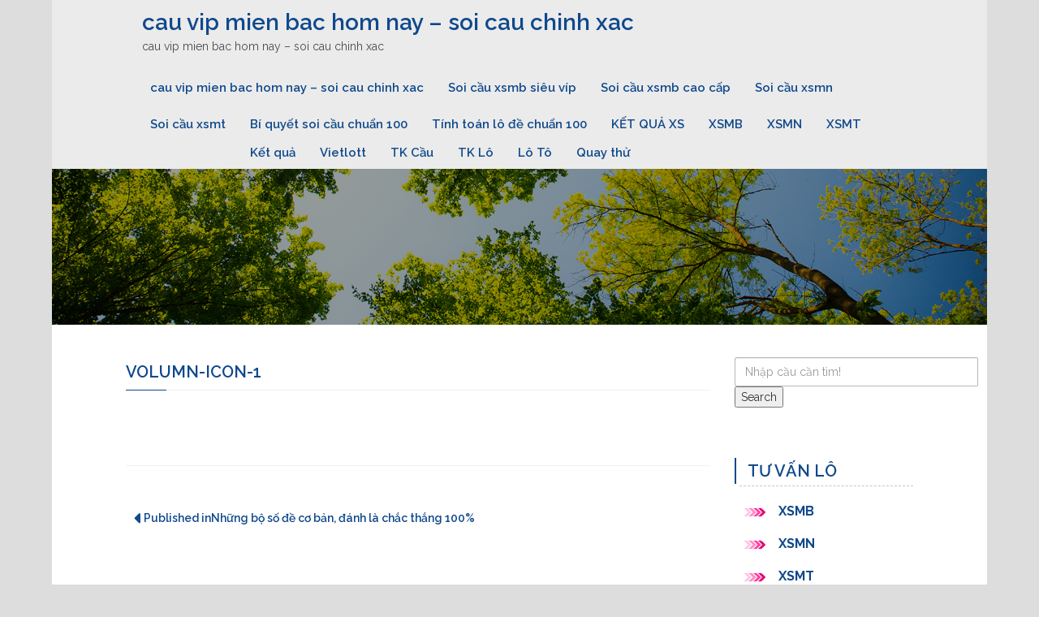

--- FILE ---
content_type: text/html; charset=UTF-8
request_url: https://soicauvipxoso.org/nhung-bo-so-de-co-ban-danh-la-chac-thang-100/volumn-icon-1/
body_size: 9445
content:
<!DOCTYPE html><html lang="vi" class="no-js"><head><meta charset="UTF-8"><meta name="viewport" content="width=device-width, initial-scale=1"><link rel="profile" href="https://gmpg.org/xfn/11"><meta name='robots' content='index, follow, max-image-preview:large, max-snippet:-1, max-video-preview:-1' /><link type="text/css" media="all" href="https://soicauvipxoso.org/wp-content/cache/breeze-minification/css/breeze_44e26673a672c0bb96ed8f0a338c7832.css" rel="stylesheet" /><title>volumn-icon-1</title><meta name="description" content="volumn-icon-1 cau vip mien bac hom nay - soi cau chinh xac" /><link rel="canonical" href="https://soicauvipxoso.org/nhung-bo-so-de-co-ban-danh-la-chac-thang-100/volumn-icon-1/" /><meta property="og:locale" content="vi_VN" /><meta property="og:type" content="article" /><meta property="og:title" content="volumn-icon-1" /><meta property="og:description" content="volumn-icon-1 cau vip mien bac hom nay - soi cau chinh xac" /><meta property="og:url" content="https://soicauvipxoso.org/nhung-bo-so-de-co-ban-danh-la-chac-thang-100/volumn-icon-1/" /><meta property="og:site_name" content="cau vip mien bac hom nay - soi cau chinh xac" /><meta property="og:image" content="https://soicauvipxoso.org/nhung-bo-so-de-co-ban-danh-la-chac-thang-100/volumn-icon-1" /><meta property="og:image:width" content="18" /><meta property="og:image:height" content="13" /><meta property="og:image:type" content="image/png" /><meta name="twitter:card" content="summary_large_image" /> <script type="application/ld+json" class="yoast-schema-graph">{"@context":"https://schema.org","@graph":[{"@type":"WebPage","@id":"https://soicauvipxoso.org/nhung-bo-so-de-co-ban-danh-la-chac-thang-100/volumn-icon-1/","url":"https://soicauvipxoso.org/nhung-bo-so-de-co-ban-danh-la-chac-thang-100/volumn-icon-1/","name":"volumn-icon-1","isPartOf":{"@id":"https://soicauvipxoso.org/#website"},"primaryImageOfPage":{"@id":"https://soicauvipxoso.org/nhung-bo-so-de-co-ban-danh-la-chac-thang-100/volumn-icon-1/#primaryimage"},"image":{"@id":"https://soicauvipxoso.org/nhung-bo-so-de-co-ban-danh-la-chac-thang-100/volumn-icon-1/#primaryimage"},"thumbnailUrl":"https://soicauvipxoso.org/wp-content/uploads/2025/09/volumn-icon-1.png","datePublished":"2025-05-25T01:40:13+00:00","dateModified":"2025-05-25T01:40:13+00:00","description":"volumn-icon-1 cau vip mien bac hom nay - soi cau chinh xac","breadcrumb":{"@id":"https://soicauvipxoso.org/nhung-bo-so-de-co-ban-danh-la-chac-thang-100/volumn-icon-1/#breadcrumb"},"inLanguage":"vi","potentialAction":[{"@type":"ReadAction","target":["https://soicauvipxoso.org/nhung-bo-so-de-co-ban-danh-la-chac-thang-100/volumn-icon-1/"]}]},{"@type":"ImageObject","inLanguage":"vi","@id":"https://soicauvipxoso.org/nhung-bo-so-de-co-ban-danh-la-chac-thang-100/volumn-icon-1/#primaryimage","url":"https://soicauvipxoso.org/wp-content/uploads/2025/09/volumn-icon-1.png","contentUrl":"https://soicauvipxoso.org/wp-content/uploads/2025/09/volumn-icon-1.png","width":18,"height":13,"caption":"Th&ocirc;ng B&aacute;o"},{"@type":"BreadcrumbList","@id":"https://soicauvipxoso.org/nhung-bo-so-de-co-ban-danh-la-chac-thang-100/volumn-icon-1/#breadcrumb","itemListElement":[{"@type":"ListItem","position":1,"name":"Home","item":"https://soicauvipxoso.org/"},{"@type":"ListItem","position":2,"name":"Nh&#7919;ng b&#7897; s&#7889; &#273;&#7873; c&#417; b&#7843;n, &#273;&aacute;nh l&agrave; ch&#7855;c th&#7855;ng 100%","item":"https://soicauvipxoso.org/nhung-bo-so-de-co-ban-danh-la-chac-thang-100/"},{"@type":"ListItem","position":3,"name":"volumn-icon-1"}]},{"@type":"WebSite","@id":"https://soicauvipxoso.org/#website","url":"https://soicauvipxoso.org/","name":"cau vip mien bac hom nay - soi cau chinh xac","description":"cau vip mien bac hom nay - soi cau chinh xac","potentialAction":[{"@type":"SearchAction","target":{"@type":"EntryPoint","urlTemplate":"https://soicauvipxoso.org/?s={search_term_string}"},"query-input":"required name=search_term_string"}],"inLanguage":"vi"}]}</script> <link rel='dns-prefetch' href='//fonts.googleapis.com' /><link rel="alternate" type="application/rss+xml" title="D&ograve;ng th&ocirc;ng tin cau vip mien bac hom nay - soi cau chinh xac &raquo;" href="https://soicauvipxoso.org/feed/" /><link rel="alternate" type="application/rss+xml" title="D&ograve;ng ph&#7843;n h&#7891;i cau vip mien bac hom nay - soi cau chinh xac &raquo;" href="https://soicauvipxoso.org/comments/feed/" /> <script type="text/javascript">/*  */
window._wpemojiSettings = {"baseUrl":"https:\/\/s.w.org\/images\/core\/emoji\/14.0.0\/72x72\/","ext":".png","svgUrl":"https:\/\/s.w.org\/images\/core\/emoji\/14.0.0\/svg\/","svgExt":".svg","source":{"concatemoji":"https:\/\/soicauvipxoso.org\/wp-includes\/js\/wp-emoji-release.min.js?ver=6.4.7"}};
/*! This file is auto-generated */
!function(i,n){var o,s,e;function c(e){try{var t={supportTests:e,timestamp:(new Date).valueOf()};sessionStorage.setItem(o,JSON.stringify(t))}catch(e){}}function p(e,t,n){e.clearRect(0,0,e.canvas.width,e.canvas.height),e.fillText(t,0,0);var t=new Uint32Array(e.getImageData(0,0,e.canvas.width,e.canvas.height).data),r=(e.clearRect(0,0,e.canvas.width,e.canvas.height),e.fillText(n,0,0),new Uint32Array(e.getImageData(0,0,e.canvas.width,e.canvas.height).data));return t.every(function(e,t){return e===r[t]})}function u(e,t,n){switch(t){case"flag":return n(e,"\ud83c\udff3\ufe0f\u200d\u26a7\ufe0f","\ud83c\udff3\ufe0f\u200b\u26a7\ufe0f")?!1:!n(e,"\ud83c\uddfa\ud83c\uddf3","\ud83c\uddfa\u200b\ud83c\uddf3")&&!n(e,"\ud83c\udff4\udb40\udc67\udb40\udc62\udb40\udc65\udb40\udc6e\udb40\udc67\udb40\udc7f","\ud83c\udff4\u200b\udb40\udc67\u200b\udb40\udc62\u200b\udb40\udc65\u200b\udb40\udc6e\u200b\udb40\udc67\u200b\udb40\udc7f");case"emoji":return!n(e,"\ud83e\udef1\ud83c\udffb\u200d\ud83e\udef2\ud83c\udfff","\ud83e\udef1\ud83c\udffb\u200b\ud83e\udef2\ud83c\udfff")}return!1}function f(e,t,n){var r="undefined"!=typeof WorkerGlobalScope&&self instanceof WorkerGlobalScope?new OffscreenCanvas(300,150):i.createElement("canvas"),a=r.getContext("2d",{willReadFrequently:!0}),o=(a.textBaseline="top",a.font="600 32px Arial",{});return e.forEach(function(e){o[e]=t(a,e,n)}),o}function t(e){var t=i.createElement("script");t.src=e,t.defer=!0,i.head.appendChild(t)}"undefined"!=typeof Promise&&(o="wpEmojiSettingsSupports",s=["flag","emoji"],n.supports={everything:!0,everythingExceptFlag:!0},e=new Promise(function(e){i.addEventListener("DOMContentLoaded",e,{once:!0})}),new Promise(function(t){var n=function(){try{var e=JSON.parse(sessionStorage.getItem(o));if("object"==typeof e&&"number"==typeof e.timestamp&&(new Date).valueOf()<e.timestamp+604800&&"object"==typeof e.supportTests)return e.supportTests}catch(e){}return null}();if(!n){if("undefined"!=typeof Worker&&"undefined"!=typeof OffscreenCanvas&&"undefined"!=typeof URL&&URL.createObjectURL&&"undefined"!=typeof Blob)try{var e="postMessage("+f.toString()+"("+[JSON.stringify(s),u.toString(),p.toString()].join(",")+"));",r=new Blob([e],{type:"text/javascript"}),a=new Worker(URL.createObjectURL(r),{name:"wpTestEmojiSupports"});return void(a.onmessage=function(e){c(n=e.data),a.terminate(),t(n)})}catch(e){}c(n=f(s,u,p))}t(n)}).then(function(e){for(var t in e)n.supports[t]=e[t],n.supports.everything=n.supports.everything&&n.supports[t],"flag"!==t&&(n.supports.everythingExceptFlag=n.supports.everythingExceptFlag&&n.supports[t]);n.supports.everythingExceptFlag=n.supports.everythingExceptFlag&&!n.supports.flag,n.DOMReady=!1,n.readyCallback=function(){n.DOMReady=!0}}).then(function(){return e}).then(function(){var e;n.supports.everything||(n.readyCallback(),(e=n.source||{}).concatemoji?t(e.concatemoji):e.wpemoji&&e.twemoji&&(t(e.twemoji),t(e.wpemoji)))}))}((window,document),window._wpemojiSettings);
/*  */</script> <link rel='stylesheet' id='tannistha-open-sans-css' href='//fonts.googleapis.com/css?family=Open+Sans%3A300%2C400%2C500%2C600%2C700%2C800&#038;ver=6.4.7' type='text/css' media='all' /><link rel='stylesheet' id='tannistha-raleway-css' href='//fonts.googleapis.com/css?family=Raleway%3A300%2C400%2C500%2C600%2C700%2C800%2C900&#038;ver=6.4.7' type='text/css' media='all' /><link rel='stylesheet' id='tannistha-comfortaa-css' href='//fonts.googleapis.com/css?family=Comfortaa%3A300%2C400%2C700&#038;ver=6.4.7' type='text/css' media='all' /><link rel='stylesheet' id='tannistha-montserrat-css' href='//fonts.googleapis.com/css?family=Montserrat%3A100%2C100i%2C200%2C200i%2C300%2C300i%2C400%2C400i%2C500%2C500i%2C600%2C600i%2C700%2C700i%2C800%2C800i%2C900%2C900i&#038;ver=6.4.7' type='text/css' media='all' /><link rel='stylesheet' id='tannistha-pacifico-css' href='//fonts.googleapis.com/css?family=Pacifico&#038;ver=6.4.7' type='text/css' media='all' /><link rel='stylesheet' id='tannistha-indie-flower-css' href='//fonts.googleapis.com/css?family=Indie+Flower&#038;ver=6.4.7' type='text/css' media='all' /><link rel='stylesheet' id='tannistha-oswald-css' href='//fonts.googleapis.com/css?family=Oswald%3A200%2C300%2C400%2C500%2C600%2C700&#038;ver=6.4.7' type='text/css' media='all' /><link rel='stylesheet' id='tannistha-cedarville-cursive-css' href='//fonts.googleapis.com/css?family=Cedarville+Cursive&#038;ver=6.4.7' type='text/css' media='all' /> <script type="text/javascript" id="breeze-prefetch-js-extra">/*  */
var breeze_prefetch = {"local_url":"https:\/\/soicauvipxoso.org","ignore_remote_prefetch":"1","ignore_list":["\/","\/page\/(.)","\/wp-admin\/"]};
/*  */</script> <script type="text/javascript" src="https://soicauvipxoso.org/wp-content/plugins/breeze/assets/js/js-front-end/breeze-prefetch-links.min.js?ver=2.1.6" id="breeze-prefetch-js"></script> <script type="text/javascript" src="https://soicauvipxoso.org/wp-includes/js/jquery/jquery.min.js?ver=3.7.1" id="jquery-core-js"></script> <script type="text/javascript" src="https://soicauvipxoso.org/wp-includes/js/jquery/jquery-migrate.min.js?ver=3.4.1" id="jquery-migrate-js"></script> <link rel="https://api.w.org/" href="https://soicauvipxoso.org/wp-json/" /><link rel="alternate" type="application/json" href="https://soicauvipxoso.org/wp-json/wp/v2/media/10759" /><link rel="EditURI" type="application/rsd+xml" title="RSD" href="https://soicauvipxoso.org/xmlrpc.php?rsd" /><meta name="generator" content="WordPress 6.4.7" /><link rel='shortlink' href='https://soicauvipxoso.org/?p=10759' /><link rel="alternate" type="application/json+oembed" href="https://soicauvipxoso.org/wp-json/oembed/1.0/embed?url=https%3A%2F%2Fsoicauvipxoso.org%2Fnhung-bo-so-de-co-ban-danh-la-chac-thang-100%2Fvolumn-icon-1%2F" /><link rel="alternate" type="text/xml+oembed" href="https://soicauvipxoso.org/wp-json/oembed/1.0/embed?url=https%3A%2F%2Fsoicauvipxoso.org%2Fnhung-bo-so-de-co-ban-danh-la-chac-thang-100%2Fvolumn-icon-1%2F&#038;format=xml" /> <script async src="https://soicauvipxoso.org/wp-content/uploads/breeze/google/gtag.js?id=G-Q939EFJYFJ"></script> <script>window.dataLayer = window.dataLayer || [];
			function gtag(){dataLayer.push(arguments);}
			gtag('js', new Date());
			gtag('config', 'G-Q939EFJYFJ');</script> <link rel="icon" href="https://soicauvipxoso.org/wp-content/uploads/2025/07/cropped-512x512bb-32x32.jpg" sizes="32x32" /><link rel="icon" href="https://soicauvipxoso.org/wp-content/uploads/2025/07/cropped-512x512bb-192x192.jpg" sizes="192x192" /><link rel="apple-touch-icon" href="https://soicauvipxoso.org/wp-content/uploads/2025/07/cropped-512x512bb-180x180.jpg" /><meta name="msapplication-TileImage" content="https://soicauvipxoso.org/wp-content/uploads/2025/07/cropped-512x512bb-270x270.jpg" /></head><body class="attachment attachment-template-default single single-attachment postid-10759 attachmentid-10759 attachment-png group-blog"><header class="site-header"><div class="container navbar-header-band"><div class="navbar-header"> <button type="button" data-toggle="collapse" data-target="#dc-navbar" class="collapsed navbar-toggle" aria-expanded="false" > <span class="sr-only">Toggle navigation</span> <span class="fa fa-align-justify"></span> </button><h1><a href="https://soicauvipxoso.org">cau vip mien bac hom nay &#8211; soi cau chinh xac</a></h1><p>cau vip mien bac hom nay &#8211; soi cau chinh xac</p></div><nav id="dc-navbar" class="collapse navbar-collapse"><ul id="menu-memu" class="nav navbar-nav navbar-right dc-top-nav"><li id="menu-item-89" class="menu-item menu-item-type-post_type menu-item-object-page menu-item-home menu-item-89"><a href="https://soicauvipxoso.org/trang-chu/">cau vip mien bac hom nay &ndash; soi cau chinh xac</a></li><li id="menu-item-10013" class="menu-item menu-item-type-taxonomy menu-item-object-category menu-item-has-children menu-item-10013"><a href="https://soicauvipxoso.org/soi-cau-xsmb-sieu-vip/">Soi c&acirc;&#768;u xsmb si&ecirc;u vi&#769;p</a><ul class="sub-menu"><li id="menu-item-126" class="menu-item menu-item-type-post_type menu-item-object-page menu-item-126"><a href="https://soicauvipxoso.org/ket-qua-soi-cau-ba-cang-vip-mb-toi-nay/">k&#7871;t qu&#7843; soi c&#7847;u ba c&agrave;ng v&iacute;p mb t&#7889;i nay</a></li><li id="menu-item-127" class="menu-item menu-item-type-post_type menu-item-object-page menu-item-127"><a href="https://soicauvipxoso.org/ket-qua-soi-cau-bach-thu-de-mb-toi-nay/">k&#7871;t qu&#7843; soi c&#7847;u b&#7841;ch th&#7911; &#273;&#7873; mb t&#7889;i nay</a></li><li id="menu-item-128" class="menu-item menu-item-type-post_type menu-item-object-page menu-item-128"><a href="https://soicauvipxoso.org/ket-qua-soi-cau-bach-thu-lo-kep-mb-toi-nay/">k&#7871;t qu&#7843; soi c&#7847;u b&#7841;ch th&#7911; k&eacute;p l&ocirc; t&#7889;i nay</a></li><li id="menu-item-129" class="menu-item menu-item-type-post_type menu-item-object-page menu-item-129"><a href="https://soicauvipxoso.org/ket-qua-soi-cau-bach-thu-lo-mb-toi-nay/">k&#7871;t qu&#7843; soi c&#7847;u b&#7841;ch th&#7911; l&ocirc; mb t&#7889;i nay</a></li><li id="menu-item-132" class="menu-item menu-item-type-post_type menu-item-object-page menu-item-132"><a href="https://soicauvipxoso.org/ket-qua-soi-cau-cap-3-cang-vip-mb-toi-nay/">k&#7871;t qu&#7843; soi c&#7847;u c&#7863;p s&#7889; 3 c&agrave;ng v&iacute;p mb t&#7889;i nay</a></li><li id="menu-item-135" class="menu-item menu-item-type-post_type menu-item-object-page menu-item-135"><a href="https://soicauvipxoso.org/ket-qua-soi-cau-dan-de-4-con-mb-toi-nay/">k&#7871;t qu&#7843; soi c&#7847;u d&agrave;n &#273;&#7873; 4 con mb t&#7889;i nay</a></li><li id="menu-item-739" class="menu-item menu-item-type-post_type menu-item-object-page menu-item-739"><a href="https://soicauvipxoso.org/ket-qua-soi-cau-dan-de-6-con-mb-toi-nay/">k&#7871;t qu&#7843; soi c&#7847;u d&agrave;n &#273;&#7873; 6 con mb t&#7889;i nay</a></li><li id="menu-item-738" class="menu-item menu-item-type-post_type menu-item-object-page menu-item-738"><a href="https://soicauvipxoso.org/ket-qua-soi-cau-dan-de-8-con-mb-toi-nay/">k&#7871;t qu&#7843; soi c&#7847;u d&agrave;n &#273;&#7873; 8 con mb t&#7889;i nay</a></li><li id="menu-item-737" class="menu-item menu-item-type-post_type menu-item-object-page menu-item-737"><a href="https://soicauvipxoso.org/ket-qua-soi-cau-dan-de-10-con-mb-toi-nay/">k&#7871;t qu&#7843; soi c&#7847;u d&agrave;n &#273;&#7873; 10 con mb t&#7889;i nay</a></li><li id="menu-item-136" class="menu-item menu-item-type-post_type menu-item-object-page menu-item-136"><a href="https://soicauvipxoso.org/ket-qua-soi-cau-dan-lo-10-con-mb-toi-nay/">k&#7871;t qu&#7843; soi c&#7847;u d&agrave;n l&ocirc; 10 con mb t&#7889;i nay</a></li><li id="menu-item-137" class="menu-item menu-item-type-post_type menu-item-object-page menu-item-137"><a href="https://soicauvipxoso.org/ket-qua-soi-cau-dan-lo-4-con-mb-toi-nay/">k&#7871;t qu&#7843; soi c&#7847;u d&agrave;n l&ocirc; 4 con mb t&#7889;i nay</a></li><li id="menu-item-154" class="menu-item menu-item-type-post_type menu-item-object-page menu-item-154"><a href="https://soicauvipxoso.org/ket-qua-soi-cau-song-thu-de-mb-toi-nay/">k&#7871;t qu&#7843; soi c&#7847;u song th&#7911; &#273;&#7873; mb t&#7889;i nay</a></li></ul></li><li id="menu-item-10012" class="menu-item menu-item-type-taxonomy menu-item-object-category menu-item-has-children menu-item-10012"><a href="https://soicauvipxoso.org/soi-cau-xsmb-cao-cap/">Soi c&acirc;&#768;u xsmb cao c&acirc;&#769;p</a><ul class="sub-menu"><li id="menu-item-593" class="menu-item menu-item-type-post_type menu-item-object-page menu-item-593"><a href="https://soicauvipxoso.org/ket-qua-soi-cau-bach-thu-lo-2-nhay-toi-nay/">k&#7871;t qu&#7843; soi c&#7847;u b&#7841;ch th&#7911; l&ocirc; 2 nh&aacute;y t&#7889;i nay</a></li><li id="menu-item-155" class="menu-item menu-item-type-post_type menu-item-object-page menu-item-155"><a href="https://soicauvipxoso.org/ket-qua-soi-cau-song-thu-lo-kep-mb-toi-nay/">k&#7871;t qu&#7843; soi c&#7847;u song th&#7911; l&ocirc; k&eacute;p mb t&#7889;i nay</a></li><li id="menu-item-139" class="menu-item menu-item-type-post_type menu-item-object-page menu-item-139"><a href="https://soicauvipxoso.org/ket-qua-soi-cau-dan-lo-8-con-mb-toi-nay/">k&#7871;t qu&#7843; soi c&#7847;u d&agrave;n l&ocirc; 8 con mb t&#7889;i nay</a></li><li id="menu-item-138" class="menu-item menu-item-type-post_type menu-item-object-page menu-item-138"><a href="https://soicauvipxoso.org/ket-qua-soi-cau-dan-lo-6-con-mb-toi-nay/">k&#7871;t qu&#7843; soi c&#7847;u d&agrave;n l&ocirc; 6 con mb t&#7889;i nay</a></li><li id="menu-item-142" class="menu-item menu-item-type-post_type menu-item-object-page menu-item-142"><a href="https://soicauvipxoso.org/ket-qua-soi-cau-deu-dau-duoi-mb-toi-nay/">k&#7871;t qu&#7843; soi c&#7847;u &#273;&#7873; &#273;&#7847;u &#273;u&ocirc;i mb t&#7889;i nay</a></li><li id="menu-item-147" class="menu-item menu-item-type-post_type menu-item-object-page menu-item-147"><a href="https://soicauvipxoso.org/ket-qua-soi-cau-lo-xien-2-mb-toi-nay/">k&#7871;t qu&#7843; soi c&#7847;u l&ocirc; xi&ecirc;n 2 mb t&#7889;i nay</a></li><li id="menu-item-148" class="menu-item menu-item-type-post_type menu-item-object-page menu-item-148"><a href="https://soicauvipxoso.org/ket-qua-soi-cau-lo-xien-3-mb-toi-nay/">k&#7871;t qu&#7843; soi c&#7847;u l&ocirc; xi&ecirc;n 3 mb t&#7889;i nay</a></li><li id="menu-item-149" class="menu-item menu-item-type-post_type menu-item-object-page menu-item-149"><a href="https://soicauvipxoso.org/ket-qua-soi-cau-lo-xien-4-mb-toi-nay/">k&#7871;t qu&#7843; soi c&#7847;u l&ocirc; xi&ecirc;n 4 mb t&#7889;i nay</a></li><li id="menu-item-156" class="menu-item menu-item-type-post_type menu-item-object-page menu-item-156"><a href="https://soicauvipxoso.org/ket-qua-soi-cau-song-thu-lo-mb-toi-nay/">k&#7871;t qu&#7843; soi c&#7847;u song th&#7911; l&ocirc; mb t&#7889;i nay</a></li></ul></li><li id="menu-item-10014" class="menu-item menu-item-type-taxonomy menu-item-object-category menu-item-has-children menu-item-10014"><a href="https://soicauvipxoso.org/soi-cau-xsmn/">Soi c&acirc;&#768;u xsmn</a><ul class="sub-menu"><li id="menu-item-130" class="menu-item menu-item-type-post_type menu-item-object-page menu-item-130"><a href="https://soicauvipxoso.org/ket-qua-soi-cau-bao-lo-mn-toi-nay/">k&#7871;t qu&#7843; soi c&#7847;u bao l&ocirc; mn t&#7889;i nay</a></li><li id="menu-item-133" class="menu-item menu-item-type-post_type menu-item-object-page menu-item-133"><a href="https://soicauvipxoso.org/ket-qua-soi-cau-cap-xiu-chu-mn-toi-nay/">k&#7871;t qu&#7843; soi c&#7847;u c&#7863;p x&iacute;u ch&#7911; mn t&#7889;i nay</a></li><li id="menu-item-140" class="menu-item menu-item-type-post_type menu-item-object-page menu-item-140"><a href="https://soicauvipxoso.org/ket-qua-soi-cau-dac-biet-mn-toi-nay/">k&#7871;t qu&#7843; soi c&#7847;u &#273;&#7863;c bi&#7879;t mn t&#7889;i nay</a></li><li id="menu-item-143" class="menu-item menu-item-type-post_type menu-item-object-page menu-item-143"><a href="https://soicauvipxoso.org/ket-qua-soi-cau-giai-8-mn-toi-nay/">k&#7871;t qu&#7843; soi c&#7847;u gi&#7843;i 8 mn t&#7889;i nay</a></li><li id="menu-item-145" class="menu-item menu-item-type-post_type menu-item-object-page menu-item-145"><a href="https://soicauvipxoso.org/ket-qua-soi-cau-lo-3-mn-toi-nay/">k&#7871;t qu&#7843; soi c&#7847;u l&ocirc; 3 s&#7889; mn t&#7889;i nay</a></li><li id="menu-item-150" class="menu-item menu-item-type-post_type menu-item-object-page menu-item-150"><a href="https://soicauvipxoso.org/ket-qua-soi-cau-dau-duoi-giai-8-mn-toi-nay/">k&#7871;t qu&#7843; soi c&#7847;u s&#7889; &#273;&#7847;u &#273;u&ocirc;i gi&#7843;i 8 mn t&#7889;i nay</a></li><li id="menu-item-152" class="menu-item menu-item-type-post_type menu-item-object-page menu-item-152"><a href="https://soicauvipxoso.org/ket-qua-soi-cau-dau-duoi-giai-dac-biet-mn-toi-nay/">k&#7871;t qu&#7843; soi c&#7847;u s&#7889; &#273;&#7847;u &#273;u&ocirc;i gi&#7843;i &#273;&#7863;c bi&#7879;t mn t&#7889;i nay</a></li><li id="menu-item-157" class="menu-item menu-item-type-post_type menu-item-object-page menu-item-157"><a href="https://soicauvipxoso.org/ket-qua-soi-cau-song-thu-lo-mn-toi-nay/">k&#7871;t qu&#7843; soi c&#7847;u song th&#7911; l&ocirc; mn t&#7889;i nay</a></li><li id="menu-item-159" class="menu-item menu-item-type-post_type menu-item-object-page menu-item-159"><a href="https://soicauvipxoso.org/ket-qua-soi-cau-xiu-chu-mn-toi-nay/">k&#7871;t qu&#7843; soi c&#7847;u x&iacute;u ch&#7911; mn t&#7889;i nay</a></li></ul></li><li id="menu-item-10015" class="menu-item menu-item-type-taxonomy menu-item-object-category menu-item-has-children menu-item-10015"><a href="https://soicauvipxoso.org/soi-cau-xsmt/">Soi c&acirc;&#768;u xsmt</a><ul class="sub-menu"><li id="menu-item-131" class="menu-item menu-item-type-post_type menu-item-object-page menu-item-131"><a href="https://soicauvipxoso.org/ket-qua-soi-cau-bao-lo-mt-toi-nay/">k&#7871;t qu&#7843; soi c&#7847;u bao l&ocirc; mt t&#7889;i nay</a></li><li id="menu-item-134" class="menu-item menu-item-type-post_type menu-item-object-page menu-item-134"><a href="https://soicauvipxoso.org/ket-qua-soi-cau-cap-xiu-chu-mt-toi-nay/">k&#7871;t qu&#7843; soi c&#7847;u c&#7863;p x&iacute;u ch&#7911; mt t&#7889;i nay</a></li><li id="menu-item-141" class="menu-item menu-item-type-post_type menu-item-object-page menu-item-141"><a href="https://soicauvipxoso.org/ket-qua-soi-cau-dac-biet-mt-toi-nay/">k&#7871;t qu&#7843; soi c&#7847;u &#273;&#7863;c bi&#7879;t mt t&#7889;i nay</a></li><li id="menu-item-144" class="menu-item menu-item-type-post_type menu-item-object-page menu-item-144"><a href="https://soicauvipxoso.org/ket-qua-soi-cau-giai-8-mt-toi-nay/">k&#7871;t qu&#7843; soi c&#7847;u gi&#7843;i 8 mt t&#7889;i nay</a></li><li id="menu-item-146" class="menu-item menu-item-type-post_type menu-item-object-page menu-item-146"><a href="https://soicauvipxoso.org/ket-qua-soi-cau-lo-3-mt-toi-nay/">k&#7871;t qu&#7843; soi c&#7847;u l&ocirc; 3 s&#7889; mt t&#7889;i nay</a></li><li id="menu-item-151" class="menu-item menu-item-type-post_type menu-item-object-page menu-item-151"><a href="https://soicauvipxoso.org/ket-qua-soi-cau-dau-duoi-giai-8-mt-toi-nay/">k&#7871;t qu&#7843; soi c&#7847;u s&#7889; &#273;&#7847;u &#273;u&ocirc;i gi&#7843;i 8 mt t&#7889;i nay</a></li><li id="menu-item-153" class="menu-item menu-item-type-post_type menu-item-object-page menu-item-153"><a href="https://soicauvipxoso.org/ket-qua-soi-cau-dau-duoi-giai-dac-biet-mt-toi-nay/">k&#7871;t qu&#7843; soi c&#7847;u s&#7889; &#273;&#7847;u &#273;u&ocirc;i gi&#7843;i &#273;&#7863;c bi&#7879;t mt t&#7889;i nay</a></li><li id="menu-item-158" class="menu-item menu-item-type-post_type menu-item-object-page menu-item-158"><a href="https://soicauvipxoso.org/ket-qua-soi-cau-song-thu-lo-mt-toi-nay/">k&#7871;t qu&#7843; soi c&#7847;u song th&#7911; l&ocirc; mt t&#7889;i nay</a></li><li id="menu-item-160" class="menu-item menu-item-type-post_type menu-item-object-page menu-item-160"><a href="https://soicauvipxoso.org/ket-qua-soi-cau-xiu-chu-mt-toi-nay/">k&#7871;t qu&#7843; soi c&#7847;u x&iacute;u ch&#7911; mt t&#7889;i nay</a></li></ul></li><li id="menu-item-10011" class="menu-item menu-item-type-taxonomy menu-item-object-category menu-item-10011"><a href="https://soicauvipxoso.org/bi-quyet-soi-cau-chua%cc%89n-100/">Bi&#769; quy&ecirc;&#769;t soi c&acirc;&#768;u chu&acirc;&#777;n 100</a></li><li id="menu-item-10016" class="menu-item menu-item-type-taxonomy menu-item-object-category menu-item-10016"><a href="https://soicauvipxoso.org/tinh-toan-lo-de-chua%cc%89n-100/">Ti&#769;nh toa&#769;n l&ocirc; &#273;&ecirc;&#768; chu&acirc;&#777;n 100</a></li><li id="menu-item-540" class="menu-item menu-item-type-post_type menu-item-object-post menu-item-540"><a href="https://soicauvipxoso.org/ket-qua-xs/">K&#7870;T QU&#7842; XS</a></li><li id="menu-item-11059" class="menu-item menu-item-type-post_type menu-item-object-post menu-item-11059"><a href="https://soicauvipxoso.org/xsmb-sxmb-ket-qua-xo-so-mien-bac-hom-nay-kqxsmb/">XSMB</a></li><li id="menu-item-11060" class="menu-item menu-item-type-post_type menu-item-object-post menu-item-11060"><a href="https://soicauvipxoso.org/xsmn-xo-so-mien-nam-ket-qua-xo-so-mien-nam-sxmn/">XSMN</a></li><li id="menu-item-11061" class="menu-item menu-item-type-post_type menu-item-object-post menu-item-11061"><a href="https://soicauvipxoso.org/xsmt-sxmt-ket-qua-xo-so-mien-trung-xs-mien-trung/">XSMT</a></li><li id="menu-item-11062" class="menu-item menu-item-type-post_type menu-item-object-post menu-item-11062"><a href="https://soicauvipxoso.org/kqxs-xo-so-tuong-thuat-ket-qua-xo-so-3-mien-hom-nay/">K&#7871;t qu&#7843;</a></li><li id="menu-item-11063" class="menu-item menu-item-type-post_type menu-item-object-post menu-item-has-children menu-item-11063"><a href="https://soicauvipxoso.org/vietlott-ket-qua-xo-so-vietlott-hom-nay/">Vietlott</a><ul class="sub-menu"><li id="menu-item-11064" class="menu-item menu-item-type-post_type menu-item-object-post menu-item-11064"><a href="https://soicauvipxoso.org/xs-mega-ket-qua-xs-mega-6-45/">XS Mega 6/45</a></li><li id="menu-item-11065" class="menu-item menu-item-type-post_type menu-item-object-post menu-item-11065"><a href="https://soicauvipxoso.org/xo-so-max-4d/">XS Max 4D</a></li><li id="menu-item-11066" class="menu-item menu-item-type-post_type menu-item-object-post menu-item-11066"><a href="https://soicauvipxoso.org/xs-power-ket-qua-xs-power-6-55-xo-so-power/">Power 6/55</a></li><li id="menu-item-11067" class="menu-item menu-item-type-post_type menu-item-object-post menu-item-11067"><a href="https://soicauvipxoso.org/ket-qua-xo-so-max-3d/">XS Max 3D</a></li></ul></li><li id="menu-item-11068" class="menu-item menu-item-type-post_type menu-item-object-post menu-item-has-children menu-item-11068"><a href="https://soicauvipxoso.org/soi-cau-bach-thu-tk-cau-xsmb/">TK C&#7847;u</a><ul class="sub-menu"><li id="menu-item-11070" class="menu-item menu-item-type-post_type menu-item-object-post menu-item-11070"><a href="https://soicauvipxoso.org/soi-cau-bach-thu-tk-cau-xsmb/">TK C&#7847;u B&#7841;ch th&#7911; (MB)</a></li><li id="menu-item-11071" class="menu-item menu-item-type-post_type menu-item-object-post menu-item-11071"><a href="https://soicauvipxoso.org/cau-lat-lien-tuc/">L&#7853;t li&ecirc;n t&#7909;c (MB)</a></li><li id="menu-item-11072" class="menu-item menu-item-type-post_type menu-item-object-post menu-item-11072"><a href="https://soicauvipxoso.org/cau-ve-ca-cap/">V&#7873; c&#7843; c&#7863;p (MB)</a></li><li id="menu-item-11073" class="menu-item menu-item-type-post_type menu-item-object-post menu-item-11073"><a href="https://soicauvipxoso.org/cau-ve-nhieu-nhay/">V&#7873; nhi&#7873;u nh&aacute;y (MB)</a></li><li id="menu-item-11074" class="menu-item menu-item-type-post_type menu-item-object-post menu-item-11074"><a href="https://soicauvipxoso.org/cau-mien-nam/">C&#7847;u mi&#7873;n Nam</a></li><li id="menu-item-11075" class="menu-item menu-item-type-post_type menu-item-object-post menu-item-11075"><a href="https://soicauvipxoso.org/cau-mien-trung/">C&#7847;u mi&#7873;n Trung</a></li></ul></li><li id="menu-item-11076" class="menu-item menu-item-type-post_type menu-item-object-post menu-item-has-children menu-item-11076"><a href="https://soicauvipxoso.org/thong-ke-lo-gan-xsmb/">TK L&ocirc;</a><ul class="sub-menu"><li id="menu-item-11077" class="menu-item menu-item-type-post_type menu-item-object-post menu-item-11077"><a href="https://soicauvipxoso.org/thong-ke-lo-gan-xsmb/">L&ocirc; gan</a></li><li id="menu-item-11078" class="menu-item menu-item-type-post_type menu-item-object-post menu-item-11078"><a href="https://soicauvipxoso.org/thong-ke-lo-xien/">L&ocirc; xi&ecirc;n</a></li><li id="menu-item-11079" class="menu-item menu-item-type-post_type menu-item-object-post menu-item-11079"><a href="https://soicauvipxoso.org/thong-ke-lo-kep/">L&ocirc; k&eacute;p</a></li><li id="menu-item-11080" class="menu-item menu-item-type-post_type menu-item-object-post menu-item-11080"><a href="https://soicauvipxoso.org/thong-ke-theo-dau/">TK &#273;&#7847;u</a></li><li id="menu-item-11081" class="menu-item menu-item-type-post_type menu-item-object-post menu-item-11081"><a href="https://soicauvipxoso.org/thong-ke-theo-duoi/">TK &#273;u&ocirc;i</a></li><li id="menu-item-11082" class="menu-item menu-item-type-post_type menu-item-object-post menu-item-11082"><a href="https://soicauvipxoso.org/thong-ke-giai-dac-biet/">TK gi&#7843;i &#273;&#7863;c bi&#7879;t</a></li><li id="menu-item-11083" class="menu-item menu-item-type-post_type menu-item-object-post menu-item-11083"><a href="https://soicauvipxoso.org/thong-ke-tan-suat/">TK l&#7847;n xu&#7845;t hi&#7879;n</a></li><li id="menu-item-11084" class="menu-item menu-item-type-post_type menu-item-object-post menu-item-11084"><a href="https://soicauvipxoso.org/thong-ke-00-99/">TK 00-99</a></li></ul></li><li id="menu-item-11085" class="menu-item menu-item-type-post_type menu-item-object-post menu-item-has-children menu-item-11085"><a href="https://soicauvipxoso.org/ket-qua-lo-to-mien-bac/">L&ocirc; T&ocirc;</a><ul class="sub-menu"><li id="menu-item-11086" class="menu-item menu-item-type-post_type menu-item-object-post menu-item-11086"><a href="https://soicauvipxoso.org/ket-qua-lo-to-mien-bac/">L&ocirc; t&ocirc; mi&#7873;n B&#7855;c</a></li><li id="menu-item-11087" class="menu-item menu-item-type-post_type menu-item-object-post menu-item-11087"><a href="https://soicauvipxoso.org/ket-qua-lo-to-mien-nam/">L&ocirc; t&ocirc; mi&#7873;n Nam</a></li><li id="menu-item-11088" class="menu-item menu-item-type-post_type menu-item-object-post menu-item-11088"><a href="https://soicauvipxoso.org/ket-qua-lo-to-mien-trung/">L&ocirc; t&ocirc; mi&#7873;n Trung</a></li></ul></li><li id="menu-item-11089" class="menu-item menu-item-type-post_type menu-item-object-post menu-item-has-children menu-item-11089"><a href="https://soicauvipxoso.org/quay-thu-xo-so/">Quay th&#7917;</a><ul class="sub-menu"><li id="menu-item-11090" class="menu-item menu-item-type-post_type menu-item-object-post menu-item-11090"><a href="https://soicauvipxoso.org/quay-thu-xo-so-mien-bac/">Quay th&#7917; XSMB</a></li><li id="menu-item-11091" class="menu-item menu-item-type-post_type menu-item-object-post menu-item-11091"><a href="https://soicauvipxoso.org/quay-thu-xo-so-mien-trung/">Quay th&#7917; XSMT</a></li><li id="menu-item-11092" class="menu-item menu-item-type-post_type menu-item-object-post menu-item-11092"><a href="https://soicauvipxoso.org/quay-thu-xo-so-mien-nam/">Quay th&#7917; XSMN</a></li></ul></li></ul></nav></div></header><div class="main-contain"><section style="background: url(https://soicauvipxoso.org/wp-content/themes/tannistha/images/blog-banner.jpg) no-repeat scroll 0 0 / 100% 15vw; min-height: 15vw;" class="all-banner"><div class="banner-caption"><h1 class="banner-text"></h1><h4 class="banner-text"></h4></div></section><section class="home-posts"><div class="container"><div class="row"><div class="page-content-location col-sm-8 col-md-9"><article id="post-10759" class="post-10759 attachment type-attachment status-inherit hentry group-blog entry"><header class="entry-header"><h2 class="entry-title">volumn-icon-1</h2></header><p class="entry-meta"> <span> <i class="fa fa-calendar"></i> Posted: <span class="posted-on"> <a href="https://soicauvipxoso.org/2026/01/31/"> </a> </span> </span> <span class="entry-categories"> <i class="fa fa-th-list"></i> Under: </span> <span> <i class="fa fa-user"></i> By <span class="entry-author" > <a class="entry-author-link" rel="author" href="https://soicauvipxoso.org/author/dev-singsing/"> <span class="entry-author-name"></span> </a> </span> </span> <span> <i class="fa fa-comments"></i> <span class="entry-comments-link"> <a href="https://soicauvipxoso.org/nhung-bo-so-de-co-ban-danh-la-chac-thang-100/volumn-icon-1/#respond">No Comments</a> </span> </span></p><div class="entry-content single-post-content"><p class="attachment"><a href='https://soicauvipxoso.org/wp-content/uploads/2025/09/volumn-icon-1.png'><img loading="lazy" decoding="async" width="18" height="13" src="https://soicauvipxoso.org/wp-content/uploads/2025/09/volumn-icon-1.png" class="attachment-medium size-medium" alt="Th&ocirc;ng B&aacute;o" /></a></p></div></article><nav class="navigation post-navigation" aria-label="B&agrave;i vi&#7871;t"><h2 class="screen-reader-text">&#272;i&#7873;u h&#432;&#7899;ng b&agrave;i vi&#7871;t</h2><div class="nav-links"><div class="nav-previous"><a href="https://soicauvipxoso.org/nhung-bo-so-de-co-ban-danh-la-chac-thang-100/" rel="prev"><span class="meta-nav">Published in</span><span class="post-title">Nh&#7919;ng b&#7897; s&#7889; &#273;&#7873; c&#417; b&#7843;n, &#273;&aacute;nh l&agrave; ch&#7855;c th&#7855;ng 100%</span></a></div></div></nav></div><div class="col-sm-4 col-md-3 sidebar-location "><aside id="secondary" class="sidebar widget-area" role="complementary"><section id="custom_html-4" class="widget_text widget widget_custom_html"><div class="textwidget custom-html-widget"><form action="https://www.google.com/search" class="searchform" method="get" name="searchform" target="_blank"> <input name="sitesearch" type="hidden" value="soicauvipxoso.org"> <input autocomplete="on" class="form-control search" name="q" placeholder="Nh&#7853;p c&#7847;u c&#7847;n t&igrave;m!" required="required"  type="text"> <button class="button" type="submit">Search</button></form></div></section><section id="custom_html-3" class="widget_text widget widget_custom_html"><h3 class="widget-title">T&#432; V&#7845;n L&ocirc;</h3><div class="textwidget custom-html-widget"><h6><strong><img loading="lazy" class="alignnone wp-image-435" src="/wp-content/uploads/2025/07/mui_ten_trai-1.gif" alt="" width="50" height="35" />&nbsp;<a href="/xsmb-sxmb-ket-qua-xo-so-mien-bac-hom-nay-kqxsmb/">XSMB</a>&nbsp;</strong></h6><h6><strong><img loading="lazy" class="alignnone wp-image-435" src="/wp-content/uploads/2025/07/mui_ten_trai-1.gif" alt="" width="50" height="35" />&nbsp;<a href="/xsmn-xo-so-mien-nam-ket-qua-xo-so-mien-nam-sxmn/">XSMN</a>&nbsp;</strong></h6><h6><strong><img loading="lazy" class="alignnone wp-image-435" src="/wp-content/uploads/2025/07/mui_ten_trai-1.gif" alt="" width="50" height="35" />&nbsp;<a href="/xsmt-sxmt-ket-qua-xo-so-mien-trung-xs-mien-trung/">XSMT</a>&nbsp;</strong></h6><h6><strong><img loading="lazy" class="alignnone wp-image-435" src="/wp-content/uploads/2025/07/mui_ten_trai-1.gif" alt="" width="50" height="35" />&nbsp;<a href="/kqxs-xo-so-tuong-thuat-ket-qua-xo-so-3-mien-hom-nay/">K&#7871;t qu&#7843;</a>&nbsp;</strong></h6><h6><strong><img loading="lazy" class="alignnone wp-image-435" src="/wp-content/uploads/2025/07/mui_ten_trai-1.gif" alt="" width="50" height="35" />&nbsp;<a href="/vietlott-ket-qua-xo-so-vietlott-hom-nay/">Vietlott</a>&nbsp;</strong></h6><h6><strong><img loading="lazy" class="alignnone wp-image-435" src="/wp-content/uploads/2025/07/mui_ten_trai-1.gif" alt="" width="50" height="35" />&nbsp;<a href="/xs-mega-ket-qua-xs-mega-6-45/">XS Mega 6/45</a>&nbsp;</strong></h6><h6><strong><img loading="lazy" class="alignnone wp-image-435" src="/wp-content/uploads/2025/07/mui_ten_trai-1.gif" alt="" width="50" height="35" />&nbsp;<a href="/xo-so-max-4d/">XS Max 4D</a>&nbsp;</strong></h6><h6><strong><img loading="lazy" class="alignnone wp-image-435" src="/wp-content/uploads/2025/07/mui_ten_trai-1.gif" alt="" width="50" height="35" />&nbsp;<a href="/xs-power-ket-qua-xs-power-6-55-xo-so-power/">Power 6/55</a>&nbsp;</strong></h6><h6><strong><img loading="lazy" class="alignnone wp-image-435" src="/wp-content/uploads/2025/07/mui_ten_trai-1.gif" alt="" width="50" height="35" />&nbsp;<a href="/ket-qua-xo-so-max-3d/">XS Max 3D</a>&nbsp;</strong></h6><h6><strong><img loading="lazy" class="alignnone wp-image-435" src="/wp-content/uploads/2025/07/mui_ten_trai-1.gif" alt="" width="50" height="35" />&nbsp;<a href="/soi-cau-bach-thu-tk-cau-xsmb/">B&#7841;ch th&#7911; (MB)</a>&nbsp;</strong></h6><h6><strong><img loading="lazy" class="alignnone wp-image-435" src="/wp-content/uploads/2025/07/mui_ten_trai-1.gif" alt="" width="50" height="35" />&nbsp;<a href="/cau-lat-lien-tuc/">L&#7853;t li&ecirc;n t&#7909;c (MB)</a>&nbsp;</strong></h6><h6><strong><img loading="lazy" class="alignnone wp-image-435" src="/wp-content/uploads/2025/07/mui_ten_trai-1.gif" alt="" width="50" height="35" />&nbsp;<a href="/cau-ve-ca-cap/">V&#7873; c&#7843; c&#7863;p (MB)</a>&nbsp;</strong></h6><h6><strong><img loading="lazy" class="alignnone wp-image-435" src="/wp-content/uploads/2025/07/mui_ten_trai-1.gif" alt="" width="50" height="35" />&nbsp;<a href="/cau-ve-nhieu-nhay/">V&#7873; nhi&#7873;u nh&aacute;y (MB)</a>&nbsp;</strong></h6><h6><strong><img loading="lazy" class="alignnone wp-image-435" src="/wp-content/uploads/2025/07/mui_ten_trai-1.gif" alt="" width="50" height="35" />&nbsp;<a href="/cau-mien-nam/">C&#7847;u mi&#7873;n Nam</a>&nbsp;</strong></h6><h6><strong><img loading="lazy" class="alignnone wp-image-435" src="/wp-content/uploads/2025/07/mui_ten_trai-1.gif" alt="" width="50" height="35" />&nbsp;<a href="/cau-mien-trung/">C&#7847;u mi&#7873;n Trung</a>&nbsp;</strong></h6><h6><strong><img loading="lazy" class="alignnone wp-image-435" src="/wp-content/uploads/2025/07/mui_ten_trai-1.gif" alt="" width="50" height="35" />&nbsp;<a href="/thong-ke-lo-gan-xsmb/">L&ocirc; gan</a>&nbsp;</strong></h6><h6><strong><img loading="lazy" class="alignnone wp-image-435" src="/wp-content/uploads/2025/07/mui_ten_trai-1.gif" alt="" width="50" height="35" />&nbsp;<a href="/thong-ke-lo-xien/">L&ocirc; xi&ecirc;n</a>&nbsp;</strong></h6><h6><strong><img loading="lazy" class="alignnone wp-image-435" src="/wp-content/uploads/2025/07/mui_ten_trai-1.gif" alt="" width="50" height="35" />&nbsp;<a href="/thong-ke-lo-kep/">L&ocirc; k&eacute;p</a>&nbsp;</strong></h6><h6><strong><img loading="lazy" class="alignnone wp-image-435" src="/wp-content/uploads/2025/07/mui_ten_trai-1.gif" alt="" width="50" height="35" />&nbsp;<a href="/thong-ke-theo-dau/">TK &#273;&#7847;u</a>&nbsp;</strong></h6><h6><strong><img loading="lazy" class="alignnone wp-image-435" src="/wp-content/uploads/2025/07/mui_ten_trai-1.gif" alt="" width="50" height="35" />&nbsp;<a href="/thong-ke-theo-duoi/">TK &#273;u&ocirc;i</a>&nbsp;</strong></h6><h6><strong><img loading="lazy" class="alignnone wp-image-435" src="/wp-content/uploads/2025/07/mui_ten_trai-1.gif" alt="" width="50" height="35" />&nbsp;<a href="/thong-ke-giai-dac-biet/">TK gi&#7843;i &#273;&#7863;c bi&#7879;t</a>&nbsp;</strong></h6><h6><strong><img loading="lazy" class="alignnone wp-image-435" src="/wp-content/uploads/2025/07/mui_ten_trai-1.gif" alt="" width="50" height="35" />&nbsp;<a href="/thong-ke-tan-suat/">TK l&#7847;n xu&#7845;t hi&#7879;n</a>&nbsp;</strong></h6><h6><strong><img loading="lazy" class="alignnone wp-image-435" src="/wp-content/uploads/2025/07/mui_ten_trai-1.gif" alt="" width="50" height="35" />&nbsp;<a href="/thong-ke-00-99/">TK 00-99</a>&nbsp;</strong></h6><h6><strong><img loading="lazy" class="alignnone wp-image-435" src="/wp-content/uploads/2025/07/mui_ten_trai-1.gif" alt="" width="50" height="35" />&nbsp;<a href="/ket-qua-lo-to-mien-bac/">L&ocirc; t&ocirc; mi&#7873;n B&#7855;c</a>&nbsp;</strong></h6><h6><strong><img loading="lazy" class="alignnone wp-image-435" src="/wp-content/uploads/2025/07/mui_ten_trai-1.gif" alt="" width="50" height="35" />&nbsp;<a href="/ket-qua-lo-to-mien-nam/">L&ocirc; t&ocirc; mi&#7873;n Nam</a>&nbsp;</strong></h6><h6><strong><img loading="lazy" class="alignnone wp-image-435" src="/wp-content/uploads/2025/07/mui_ten_trai-1.gif" alt="" width="50" height="35" />&nbsp;<a href="/ket-qua-lo-to-mien-trung/">L&ocirc; t&ocirc; mi&#7873;n Trung</a>&nbsp;</strong></h6><h6><strong><img loading="lazy" class="alignnone wp-image-435" src="/wp-content/uploads/2025/07/mui_ten_trai-1.gif" alt="" width="50" height="35" />&nbsp;<a href="/quay-thu-xo-so/">Quay th&#7917;</a>&nbsp;</strong></h6><h6><strong><img loading="lazy" class="alignnone wp-image-435" src="/wp-content/uploads/2025/07/mui_ten_trai-1.gif" alt="" width="50" height="35" />&nbsp;<a href="/quay-thu-xo-so-mien-bac/">Quay th&#7917; XSMB</a>&nbsp;</strong></h6><h6><strong><img loading="lazy" class="alignnone wp-image-435" src="/wp-content/uploads/2025/07/mui_ten_trai-1.gif" alt="" width="50" height="35" />&nbsp;<a href="/quay-thu-xo-so-mien-trung/">Quay th&#7917; XSMT</a>&nbsp;</strong></h6><h6><strong><img loading="lazy" class="alignnone wp-image-435" src="/wp-content/uploads/2025/07/mui_ten_trai-1.gif" alt="" width="50" height="35" />&nbsp;<a href="/quay-thu-xo-so-mien-nam/">Quay th&#7917; XSMN</a>&nbsp;</strong></h6></div></section><section id="media_image-5" class="widget widget_media_image"><img width="310" height="186" src="https://soicauvipxoso.org/wp-content/uploads/2025/07/ketquanet_310x186.gif" class="image wp-image-616  attachment-full size-full" alt="" style="max-width: 100%; height: auto;" decoding="async" loading="lazy" /></section><section id="nav_menu-3" class="widget widget_nav_menu"><div class="menu-memu-container"><ul id="menu-memu-1" class="menu"><li class="menu-item menu-item-type-post_type menu-item-object-page menu-item-home menu-item-89"><a href="https://soicauvipxoso.org/trang-chu/">cau vip mien bac hom nay &ndash; soi cau chinh xac</a></li><li class="menu-item menu-item-type-taxonomy menu-item-object-category menu-item-has-children menu-item-10013"><a href="https://soicauvipxoso.org/soi-cau-xsmb-sieu-vip/">Soi c&acirc;&#768;u xsmb si&ecirc;u vi&#769;p</a><ul class="sub-menu"><li class="menu-item menu-item-type-post_type menu-item-object-page menu-item-126"><a href="https://soicauvipxoso.org/ket-qua-soi-cau-ba-cang-vip-mb-toi-nay/">k&#7871;t qu&#7843; soi c&#7847;u ba c&agrave;ng v&iacute;p mb t&#7889;i nay</a></li><li class="menu-item menu-item-type-post_type menu-item-object-page menu-item-127"><a href="https://soicauvipxoso.org/ket-qua-soi-cau-bach-thu-de-mb-toi-nay/">k&#7871;t qu&#7843; soi c&#7847;u b&#7841;ch th&#7911; &#273;&#7873; mb t&#7889;i nay</a></li><li class="menu-item menu-item-type-post_type menu-item-object-page menu-item-128"><a href="https://soicauvipxoso.org/ket-qua-soi-cau-bach-thu-lo-kep-mb-toi-nay/">k&#7871;t qu&#7843; soi c&#7847;u b&#7841;ch th&#7911; k&eacute;p l&ocirc; t&#7889;i nay</a></li><li class="menu-item menu-item-type-post_type menu-item-object-page menu-item-129"><a href="https://soicauvipxoso.org/ket-qua-soi-cau-bach-thu-lo-mb-toi-nay/">k&#7871;t qu&#7843; soi c&#7847;u b&#7841;ch th&#7911; l&ocirc; mb t&#7889;i nay</a></li><li class="menu-item menu-item-type-post_type menu-item-object-page menu-item-132"><a href="https://soicauvipxoso.org/ket-qua-soi-cau-cap-3-cang-vip-mb-toi-nay/">k&#7871;t qu&#7843; soi c&#7847;u c&#7863;p s&#7889; 3 c&agrave;ng v&iacute;p mb t&#7889;i nay</a></li><li class="menu-item menu-item-type-post_type menu-item-object-page menu-item-135"><a href="https://soicauvipxoso.org/ket-qua-soi-cau-dan-de-4-con-mb-toi-nay/">k&#7871;t qu&#7843; soi c&#7847;u d&agrave;n &#273;&#7873; 4 con mb t&#7889;i nay</a></li><li class="menu-item menu-item-type-post_type menu-item-object-page menu-item-739"><a href="https://soicauvipxoso.org/ket-qua-soi-cau-dan-de-6-con-mb-toi-nay/">k&#7871;t qu&#7843; soi c&#7847;u d&agrave;n &#273;&#7873; 6 con mb t&#7889;i nay</a></li><li class="menu-item menu-item-type-post_type menu-item-object-page menu-item-738"><a href="https://soicauvipxoso.org/ket-qua-soi-cau-dan-de-8-con-mb-toi-nay/">k&#7871;t qu&#7843; soi c&#7847;u d&agrave;n &#273;&#7873; 8 con mb t&#7889;i nay</a></li><li class="menu-item menu-item-type-post_type menu-item-object-page menu-item-737"><a href="https://soicauvipxoso.org/ket-qua-soi-cau-dan-de-10-con-mb-toi-nay/">k&#7871;t qu&#7843; soi c&#7847;u d&agrave;n &#273;&#7873; 10 con mb t&#7889;i nay</a></li><li class="menu-item menu-item-type-post_type menu-item-object-page menu-item-136"><a href="https://soicauvipxoso.org/ket-qua-soi-cau-dan-lo-10-con-mb-toi-nay/">k&#7871;t qu&#7843; soi c&#7847;u d&agrave;n l&ocirc; 10 con mb t&#7889;i nay</a></li><li class="menu-item menu-item-type-post_type menu-item-object-page menu-item-137"><a href="https://soicauvipxoso.org/ket-qua-soi-cau-dan-lo-4-con-mb-toi-nay/">k&#7871;t qu&#7843; soi c&#7847;u d&agrave;n l&ocirc; 4 con mb t&#7889;i nay</a></li><li class="menu-item menu-item-type-post_type menu-item-object-page menu-item-154"><a href="https://soicauvipxoso.org/ket-qua-soi-cau-song-thu-de-mb-toi-nay/">k&#7871;t qu&#7843; soi c&#7847;u song th&#7911; &#273;&#7873; mb t&#7889;i nay</a></li></ul></li><li class="menu-item menu-item-type-taxonomy menu-item-object-category menu-item-has-children menu-item-10012"><a href="https://soicauvipxoso.org/soi-cau-xsmb-cao-cap/">Soi c&acirc;&#768;u xsmb cao c&acirc;&#769;p</a><ul class="sub-menu"><li class="menu-item menu-item-type-post_type menu-item-object-page menu-item-593"><a href="https://soicauvipxoso.org/ket-qua-soi-cau-bach-thu-lo-2-nhay-toi-nay/">k&#7871;t qu&#7843; soi c&#7847;u b&#7841;ch th&#7911; l&ocirc; 2 nh&aacute;y t&#7889;i nay</a></li><li class="menu-item menu-item-type-post_type menu-item-object-page menu-item-155"><a href="https://soicauvipxoso.org/ket-qua-soi-cau-song-thu-lo-kep-mb-toi-nay/">k&#7871;t qu&#7843; soi c&#7847;u song th&#7911; l&ocirc; k&eacute;p mb t&#7889;i nay</a></li><li class="menu-item menu-item-type-post_type menu-item-object-page menu-item-139"><a href="https://soicauvipxoso.org/ket-qua-soi-cau-dan-lo-8-con-mb-toi-nay/">k&#7871;t qu&#7843; soi c&#7847;u d&agrave;n l&ocirc; 8 con mb t&#7889;i nay</a></li><li class="menu-item menu-item-type-post_type menu-item-object-page menu-item-138"><a href="https://soicauvipxoso.org/ket-qua-soi-cau-dan-lo-6-con-mb-toi-nay/">k&#7871;t qu&#7843; soi c&#7847;u d&agrave;n l&ocirc; 6 con mb t&#7889;i nay</a></li><li class="menu-item menu-item-type-post_type menu-item-object-page menu-item-142"><a href="https://soicauvipxoso.org/ket-qua-soi-cau-deu-dau-duoi-mb-toi-nay/">k&#7871;t qu&#7843; soi c&#7847;u &#273;&#7873; &#273;&#7847;u &#273;u&ocirc;i mb t&#7889;i nay</a></li><li class="menu-item menu-item-type-post_type menu-item-object-page menu-item-147"><a href="https://soicauvipxoso.org/ket-qua-soi-cau-lo-xien-2-mb-toi-nay/">k&#7871;t qu&#7843; soi c&#7847;u l&ocirc; xi&ecirc;n 2 mb t&#7889;i nay</a></li><li class="menu-item menu-item-type-post_type menu-item-object-page menu-item-148"><a href="https://soicauvipxoso.org/ket-qua-soi-cau-lo-xien-3-mb-toi-nay/">k&#7871;t qu&#7843; soi c&#7847;u l&ocirc; xi&ecirc;n 3 mb t&#7889;i nay</a></li><li class="menu-item menu-item-type-post_type menu-item-object-page menu-item-149"><a href="https://soicauvipxoso.org/ket-qua-soi-cau-lo-xien-4-mb-toi-nay/">k&#7871;t qu&#7843; soi c&#7847;u l&ocirc; xi&ecirc;n 4 mb t&#7889;i nay</a></li><li class="menu-item menu-item-type-post_type menu-item-object-page menu-item-156"><a href="https://soicauvipxoso.org/ket-qua-soi-cau-song-thu-lo-mb-toi-nay/">k&#7871;t qu&#7843; soi c&#7847;u song th&#7911; l&ocirc; mb t&#7889;i nay</a></li></ul></li><li class="menu-item menu-item-type-taxonomy menu-item-object-category menu-item-has-children menu-item-10014"><a href="https://soicauvipxoso.org/soi-cau-xsmn/">Soi c&acirc;&#768;u xsmn</a><ul class="sub-menu"><li class="menu-item menu-item-type-post_type menu-item-object-page menu-item-130"><a href="https://soicauvipxoso.org/ket-qua-soi-cau-bao-lo-mn-toi-nay/">k&#7871;t qu&#7843; soi c&#7847;u bao l&ocirc; mn t&#7889;i nay</a></li><li class="menu-item menu-item-type-post_type menu-item-object-page menu-item-133"><a href="https://soicauvipxoso.org/ket-qua-soi-cau-cap-xiu-chu-mn-toi-nay/">k&#7871;t qu&#7843; soi c&#7847;u c&#7863;p x&iacute;u ch&#7911; mn t&#7889;i nay</a></li><li class="menu-item menu-item-type-post_type menu-item-object-page menu-item-140"><a href="https://soicauvipxoso.org/ket-qua-soi-cau-dac-biet-mn-toi-nay/">k&#7871;t qu&#7843; soi c&#7847;u &#273;&#7863;c bi&#7879;t mn t&#7889;i nay</a></li><li class="menu-item menu-item-type-post_type menu-item-object-page menu-item-143"><a href="https://soicauvipxoso.org/ket-qua-soi-cau-giai-8-mn-toi-nay/">k&#7871;t qu&#7843; soi c&#7847;u gi&#7843;i 8 mn t&#7889;i nay</a></li><li class="menu-item menu-item-type-post_type menu-item-object-page menu-item-145"><a href="https://soicauvipxoso.org/ket-qua-soi-cau-lo-3-mn-toi-nay/">k&#7871;t qu&#7843; soi c&#7847;u l&ocirc; 3 s&#7889; mn t&#7889;i nay</a></li><li class="menu-item menu-item-type-post_type menu-item-object-page menu-item-150"><a href="https://soicauvipxoso.org/ket-qua-soi-cau-dau-duoi-giai-8-mn-toi-nay/">k&#7871;t qu&#7843; soi c&#7847;u s&#7889; &#273;&#7847;u &#273;u&ocirc;i gi&#7843;i 8 mn t&#7889;i nay</a></li><li class="menu-item menu-item-type-post_type menu-item-object-page menu-item-152"><a href="https://soicauvipxoso.org/ket-qua-soi-cau-dau-duoi-giai-dac-biet-mn-toi-nay/">k&#7871;t qu&#7843; soi c&#7847;u s&#7889; &#273;&#7847;u &#273;u&ocirc;i gi&#7843;i &#273;&#7863;c bi&#7879;t mn t&#7889;i nay</a></li><li class="menu-item menu-item-type-post_type menu-item-object-page menu-item-157"><a href="https://soicauvipxoso.org/ket-qua-soi-cau-song-thu-lo-mn-toi-nay/">k&#7871;t qu&#7843; soi c&#7847;u song th&#7911; l&ocirc; mn t&#7889;i nay</a></li><li class="menu-item menu-item-type-post_type menu-item-object-page menu-item-159"><a href="https://soicauvipxoso.org/ket-qua-soi-cau-xiu-chu-mn-toi-nay/">k&#7871;t qu&#7843; soi c&#7847;u x&iacute;u ch&#7911; mn t&#7889;i nay</a></li></ul></li><li class="menu-item menu-item-type-taxonomy menu-item-object-category menu-item-has-children menu-item-10015"><a href="https://soicauvipxoso.org/soi-cau-xsmt/">Soi c&acirc;&#768;u xsmt</a><ul class="sub-menu"><li class="menu-item menu-item-type-post_type menu-item-object-page menu-item-131"><a href="https://soicauvipxoso.org/ket-qua-soi-cau-bao-lo-mt-toi-nay/">k&#7871;t qu&#7843; soi c&#7847;u bao l&ocirc; mt t&#7889;i nay</a></li><li class="menu-item menu-item-type-post_type menu-item-object-page menu-item-134"><a href="https://soicauvipxoso.org/ket-qua-soi-cau-cap-xiu-chu-mt-toi-nay/">k&#7871;t qu&#7843; soi c&#7847;u c&#7863;p x&iacute;u ch&#7911; mt t&#7889;i nay</a></li><li class="menu-item menu-item-type-post_type menu-item-object-page menu-item-141"><a href="https://soicauvipxoso.org/ket-qua-soi-cau-dac-biet-mt-toi-nay/">k&#7871;t qu&#7843; soi c&#7847;u &#273;&#7863;c bi&#7879;t mt t&#7889;i nay</a></li><li class="menu-item menu-item-type-post_type menu-item-object-page menu-item-144"><a href="https://soicauvipxoso.org/ket-qua-soi-cau-giai-8-mt-toi-nay/">k&#7871;t qu&#7843; soi c&#7847;u gi&#7843;i 8 mt t&#7889;i nay</a></li><li class="menu-item menu-item-type-post_type menu-item-object-page menu-item-146"><a href="https://soicauvipxoso.org/ket-qua-soi-cau-lo-3-mt-toi-nay/">k&#7871;t qu&#7843; soi c&#7847;u l&ocirc; 3 s&#7889; mt t&#7889;i nay</a></li><li class="menu-item menu-item-type-post_type menu-item-object-page menu-item-151"><a href="https://soicauvipxoso.org/ket-qua-soi-cau-dau-duoi-giai-8-mt-toi-nay/">k&#7871;t qu&#7843; soi c&#7847;u s&#7889; &#273;&#7847;u &#273;u&ocirc;i gi&#7843;i 8 mt t&#7889;i nay</a></li><li class="menu-item menu-item-type-post_type menu-item-object-page menu-item-153"><a href="https://soicauvipxoso.org/ket-qua-soi-cau-dau-duoi-giai-dac-biet-mt-toi-nay/">k&#7871;t qu&#7843; soi c&#7847;u s&#7889; &#273;&#7847;u &#273;u&ocirc;i gi&#7843;i &#273;&#7863;c bi&#7879;t mt t&#7889;i nay</a></li><li class="menu-item menu-item-type-post_type menu-item-object-page menu-item-158"><a href="https://soicauvipxoso.org/ket-qua-soi-cau-song-thu-lo-mt-toi-nay/">k&#7871;t qu&#7843; soi c&#7847;u song th&#7911; l&ocirc; mt t&#7889;i nay</a></li><li class="menu-item menu-item-type-post_type menu-item-object-page menu-item-160"><a href="https://soicauvipxoso.org/ket-qua-soi-cau-xiu-chu-mt-toi-nay/">k&#7871;t qu&#7843; soi c&#7847;u x&iacute;u ch&#7911; mt t&#7889;i nay</a></li></ul></li><li class="menu-item menu-item-type-taxonomy menu-item-object-category menu-item-10011"><a href="https://soicauvipxoso.org/bi-quyet-soi-cau-chua%cc%89n-100/">Bi&#769; quy&ecirc;&#769;t soi c&acirc;&#768;u chu&acirc;&#777;n 100</a></li><li class="menu-item menu-item-type-taxonomy menu-item-object-category menu-item-10016"><a href="https://soicauvipxoso.org/tinh-toan-lo-de-chua%cc%89n-100/">Ti&#769;nh toa&#769;n l&ocirc; &#273;&ecirc;&#768; chu&acirc;&#777;n 100</a></li><li class="menu-item menu-item-type-post_type menu-item-object-post menu-item-540"><a href="https://soicauvipxoso.org/ket-qua-xs/">K&#7870;T QU&#7842; XS</a></li><li class="menu-item menu-item-type-post_type menu-item-object-post menu-item-11059"><a href="https://soicauvipxoso.org/xsmb-sxmb-ket-qua-xo-so-mien-bac-hom-nay-kqxsmb/">XSMB</a></li><li class="menu-item menu-item-type-post_type menu-item-object-post menu-item-11060"><a href="https://soicauvipxoso.org/xsmn-xo-so-mien-nam-ket-qua-xo-so-mien-nam-sxmn/">XSMN</a></li><li class="menu-item menu-item-type-post_type menu-item-object-post menu-item-11061"><a href="https://soicauvipxoso.org/xsmt-sxmt-ket-qua-xo-so-mien-trung-xs-mien-trung/">XSMT</a></li><li class="menu-item menu-item-type-post_type menu-item-object-post menu-item-11062"><a href="https://soicauvipxoso.org/kqxs-xo-so-tuong-thuat-ket-qua-xo-so-3-mien-hom-nay/">K&#7871;t qu&#7843;</a></li><li class="menu-item menu-item-type-post_type menu-item-object-post menu-item-has-children menu-item-11063"><a href="https://soicauvipxoso.org/vietlott-ket-qua-xo-so-vietlott-hom-nay/">Vietlott</a><ul class="sub-menu"><li class="menu-item menu-item-type-post_type menu-item-object-post menu-item-11064"><a href="https://soicauvipxoso.org/xs-mega-ket-qua-xs-mega-6-45/">XS Mega 6/45</a></li><li class="menu-item menu-item-type-post_type menu-item-object-post menu-item-11065"><a href="https://soicauvipxoso.org/xo-so-max-4d/">XS Max 4D</a></li><li class="menu-item menu-item-type-post_type menu-item-object-post menu-item-11066"><a href="https://soicauvipxoso.org/xs-power-ket-qua-xs-power-6-55-xo-so-power/">Power 6/55</a></li><li class="menu-item menu-item-type-post_type menu-item-object-post menu-item-11067"><a href="https://soicauvipxoso.org/ket-qua-xo-so-max-3d/">XS Max 3D</a></li></ul></li><li class="menu-item menu-item-type-post_type menu-item-object-post menu-item-has-children menu-item-11068"><a href="https://soicauvipxoso.org/soi-cau-bach-thu-tk-cau-xsmb/">TK C&#7847;u</a><ul class="sub-menu"><li class="menu-item menu-item-type-post_type menu-item-object-post menu-item-11070"><a href="https://soicauvipxoso.org/soi-cau-bach-thu-tk-cau-xsmb/">TK C&#7847;u B&#7841;ch th&#7911; (MB)</a></li><li class="menu-item menu-item-type-post_type menu-item-object-post menu-item-11071"><a href="https://soicauvipxoso.org/cau-lat-lien-tuc/">L&#7853;t li&ecirc;n t&#7909;c (MB)</a></li><li class="menu-item menu-item-type-post_type menu-item-object-post menu-item-11072"><a href="https://soicauvipxoso.org/cau-ve-ca-cap/">V&#7873; c&#7843; c&#7863;p (MB)</a></li><li class="menu-item menu-item-type-post_type menu-item-object-post menu-item-11073"><a href="https://soicauvipxoso.org/cau-ve-nhieu-nhay/">V&#7873; nhi&#7873;u nh&aacute;y (MB)</a></li><li class="menu-item menu-item-type-post_type menu-item-object-post menu-item-11074"><a href="https://soicauvipxoso.org/cau-mien-nam/">C&#7847;u mi&#7873;n Nam</a></li><li class="menu-item menu-item-type-post_type menu-item-object-post menu-item-11075"><a href="https://soicauvipxoso.org/cau-mien-trung/">C&#7847;u mi&#7873;n Trung</a></li></ul></li><li class="menu-item menu-item-type-post_type menu-item-object-post menu-item-has-children menu-item-11076"><a href="https://soicauvipxoso.org/thong-ke-lo-gan-xsmb/">TK L&ocirc;</a><ul class="sub-menu"><li class="menu-item menu-item-type-post_type menu-item-object-post menu-item-11077"><a href="https://soicauvipxoso.org/thong-ke-lo-gan-xsmb/">L&ocirc; gan</a></li><li class="menu-item menu-item-type-post_type menu-item-object-post menu-item-11078"><a href="https://soicauvipxoso.org/thong-ke-lo-xien/">L&ocirc; xi&ecirc;n</a></li><li class="menu-item menu-item-type-post_type menu-item-object-post menu-item-11079"><a href="https://soicauvipxoso.org/thong-ke-lo-kep/">L&ocirc; k&eacute;p</a></li><li class="menu-item menu-item-type-post_type menu-item-object-post menu-item-11080"><a href="https://soicauvipxoso.org/thong-ke-theo-dau/">TK &#273;&#7847;u</a></li><li class="menu-item menu-item-type-post_type menu-item-object-post menu-item-11081"><a href="https://soicauvipxoso.org/thong-ke-theo-duoi/">TK &#273;u&ocirc;i</a></li><li class="menu-item menu-item-type-post_type menu-item-object-post menu-item-11082"><a href="https://soicauvipxoso.org/thong-ke-giai-dac-biet/">TK gi&#7843;i &#273;&#7863;c bi&#7879;t</a></li><li class="menu-item menu-item-type-post_type menu-item-object-post menu-item-11083"><a href="https://soicauvipxoso.org/thong-ke-tan-suat/">TK l&#7847;n xu&#7845;t hi&#7879;n</a></li><li class="menu-item menu-item-type-post_type menu-item-object-post menu-item-11084"><a href="https://soicauvipxoso.org/thong-ke-00-99/">TK 00-99</a></li></ul></li><li class="menu-item menu-item-type-post_type menu-item-object-post menu-item-has-children menu-item-11085"><a href="https://soicauvipxoso.org/ket-qua-lo-to-mien-bac/">L&ocirc; T&ocirc;</a><ul class="sub-menu"><li class="menu-item menu-item-type-post_type menu-item-object-post menu-item-11086"><a href="https://soicauvipxoso.org/ket-qua-lo-to-mien-bac/">L&ocirc; t&ocirc; mi&#7873;n B&#7855;c</a></li><li class="menu-item menu-item-type-post_type menu-item-object-post menu-item-11087"><a href="https://soicauvipxoso.org/ket-qua-lo-to-mien-nam/">L&ocirc; t&ocirc; mi&#7873;n Nam</a></li><li class="menu-item menu-item-type-post_type menu-item-object-post menu-item-11088"><a href="https://soicauvipxoso.org/ket-qua-lo-to-mien-trung/">L&ocirc; t&ocirc; mi&#7873;n Trung</a></li></ul></li><li class="menu-item menu-item-type-post_type menu-item-object-post menu-item-has-children menu-item-11089"><a href="https://soicauvipxoso.org/quay-thu-xo-so/">Quay th&#7917;</a><ul class="sub-menu"><li class="menu-item menu-item-type-post_type menu-item-object-post menu-item-11090"><a href="https://soicauvipxoso.org/quay-thu-xo-so-mien-bac/">Quay th&#7917; XSMB</a></li><li class="menu-item menu-item-type-post_type menu-item-object-post menu-item-11091"><a href="https://soicauvipxoso.org/quay-thu-xo-so-mien-trung/">Quay th&#7917; XSMT</a></li><li class="menu-item menu-item-type-post_type menu-item-object-post menu-item-11092"><a href="https://soicauvipxoso.org/quay-thu-xo-so-mien-nam/">Quay th&#7917; XSMN</a></li></ul></li></ul></div></section><section id="tag_cloud-2" class="widget widget_tag_cloud"><h3 class="widget-title">c&#7847;u v&iacute;p mi&#7873;n b&#7855;c h&ocirc;m nay</h3><div class="tagcloud"><a href="https://soicauvipxoso.org/tag/3-cang/" class="tag-cloud-link tag-link-1032 tag-link-position-1" style="font-size: 14.4pt;" aria-label="3 cang (43 m&#7909;c)">3 cang</a> <a href="https://soicauvipxoso.org/tag/chot-so-soi-cau/" class="tag-cloud-link tag-link-4435 tag-link-position-2" style="font-size: 13.6pt;" aria-label="ch&#7889;t s&#7889; soi c&#7847;u (41 m&#7909;c)">ch&#7889;t s&#7889; soi c&#7847;u</a> <a href="https://soicauvipxoso.org/tag/dich-vu-soi-cau/" class="tag-cloud-link tag-link-4429 tag-link-position-3" style="font-size: 13.6pt;" aria-label="d&#7883;ch v&#7909; soi c&#7847;u (41 m&#7909;c)">d&#7883;ch v&#7909; soi c&#7847;u</a> <a href="https://soicauvipxoso.org/tag/du-doan-1-cap-so/" class="tag-cloud-link tag-link-4527 tag-link-position-4" style="font-size: 13.2pt;" aria-label="d&#7921; &#273;o&aacute;n 1 c&#7863;p s&#7889; (40 m&#7909;c)">d&#7921; &#273;o&aacute;n 1 c&#7863;p s&#7889;</a> <a href="https://soicauvipxoso.org/tag/du-doan-1-cap-so-duy-nhat/" class="tag-cloud-link tag-link-2859 tag-link-position-5" style="font-size: 13.6pt;" aria-label="D&#7921; &#273;o&aacute;n 1 c&#7863;p s&#7889; duy nh&#7845;t (41 m&#7909;c)">D&#7921; &#273;o&aacute;n 1 c&#7863;p s&#7889; duy nh&#7845;t</a> <a href="https://soicauvipxoso.org/tag/du-doan-cau-mn/" class="tag-cloud-link tag-link-4436 tag-link-position-6" style="font-size: 13.6pt;" aria-label="d&#7921; &#273;o&aacute;n c&#7847;u mn (41 m&#7909;c)">d&#7921; &#273;o&aacute;n c&#7847;u mn</a> <a href="https://soicauvipxoso.org/tag/du-doan-cap-so-duy-nhat/" class="tag-cloud-link tag-link-4526 tag-link-position-7" style="font-size: 13.2pt;" aria-label="d&#7921; &#273;o&aacute;n c&#7863;p s&#7889; duy nh&#7845;t (40 m&#7909;c)">d&#7921; &#273;o&aacute;n c&#7863;p s&#7889; duy nh&#7845;t</a> <a href="https://soicauvipxoso.org/tag/lay-so-de/" class="tag-cloud-link tag-link-4438 tag-link-position-8" style="font-size: 13.6pt;" aria-label="lay so de (41 m&#7909;c)">lay so de</a> <a href="https://soicauvipxoso.org/tag/soi-3-cang/" class="tag-cloud-link tag-link-4430 tag-link-position-9" style="font-size: 13.6pt;" aria-label="soi 3 cang (41 m&#7909;c)">soi 3 cang</a> <a href="https://soicauvipxoso.org/tag/soi-cau/" class="tag-cloud-link tag-link-4395 tag-link-position-10" style="font-size: 15.6pt;" aria-label="soi cau (46 m&#7909;c)">soi cau</a> <a href="https://soicauvipxoso.org/tag/soi-cau3/" class="tag-cloud-link tag-link-4445 tag-link-position-11" style="font-size: 10pt;" aria-label="soi cau3 (33 m&#7909;c)">soi cau3</a> <a href="https://soicauvipxoso.org/tag/soi-cau3-mien/" class="tag-cloud-link tag-link-4446 tag-link-position-12" style="font-size: 10pt;" aria-label="soi cau3 mien (33 m&#7909;c)">soi cau3 mien</a> <a href="https://soicauvipxoso.org/tag/soi-cau24/" class="tag-cloud-link tag-link-4455 tag-link-position-13" style="font-size: 10pt;" aria-label="soi cau24 (33 m&#7909;c)">soi cau24</a> <a href="https://soicauvipxoso.org/tag/soi-cau-de/" class="tag-cloud-link tag-link-115 tag-link-position-14" style="font-size: 16.4pt;" aria-label="soi cau de (48 m&#7909;c)">soi cau de</a> <a href="https://soicauvipxoso.org/tag/soi-cau-mn/" class="tag-cloud-link tag-link-4349 tag-link-position-15" style="font-size: 16pt;" aria-label="soi cau mn (47 m&#7909;c)">soi cau mn</a> <a href="https://soicauvipxoso.org/tag/soicau-xsmb-chinh-xac-nhat/" class="tag-cloud-link tag-link-4428 tag-link-position-16" style="font-size: 13.6pt;" aria-label="soicau xsmb chinh xac nhat (41 m&#7909;c)">soicau xsmb chinh xac nhat</a> <a href="https://soicauvipxoso.org/tag/soi-cau-2-nhay/" class="tag-cloud-link tag-link-4437 tag-link-position-17" style="font-size: 13.6pt;" aria-label="soi c&#7847;u 2 nh&aacute;y (41 m&#7909;c)">soi c&#7847;u 2 nh&aacute;y</a> <a href="https://soicauvipxoso.org/tag/soi-cau-chuan/" class="tag-cloud-link tag-link-4441 tag-link-position-18" style="font-size: 13.6pt;" aria-label="soi c&#7847;u chu&#7849;n (41 m&#7909;c)">soi c&#7847;u chu&#7849;n</a> <a href="https://soicauvipxoso.org/tag/soi-cau-giai-8/" class="tag-cloud-link tag-link-222 tag-link-position-19" style="font-size: 14pt;" aria-label="soi c&#7847;u gi&#7843;i 8 (42 m&#7909;c)">soi c&#7847;u gi&#7843;i 8</a> <a href="https://soicauvipxoso.org/tag/soi-cau-lo/" class="tag-cloud-link tag-link-2621 tag-link-position-20" style="font-size: 16pt;" aria-label="soi c&#7847;u l&ocirc; (47 m&#7909;c)">soi c&#7847;u l&ocirc;</a> <a href="https://soicauvipxoso.org/tag/soi-cau-mb/" class="tag-cloud-link tag-link-3282 tag-link-position-21" style="font-size: 19.2pt;" aria-label="Soi c&#7847;u MB (57 m&#7909;c)">Soi c&#7847;u MB</a> <a href="https://soicauvipxoso.org/tag/soi-cau-mien-bac/" class="tag-cloud-link tag-link-502 tag-link-position-22" style="font-size: 15.6pt;" aria-label="soi c&#7847;u mi&#7873;n b&#7855;c (46 m&#7909;c)">soi c&#7847;u mi&#7873;n b&#7855;c</a> <a href="https://soicauvipxoso.org/tag/soi-cau-mien-nam/" class="tag-cloud-link tag-link-272 tag-link-position-23" style="font-size: 14.4pt;" aria-label="soi c&#7847;u mi&#7873;n nam (43 m&#7909;c)">soi c&#7847;u mi&#7873;n nam</a> <a href="https://soicauvipxoso.org/tag/soi-cau-mien-trung/" class="tag-cloud-link tag-link-4411 tag-link-position-24" style="font-size: 15.2pt;" aria-label="soi c&#7847;u mi&#7873;n trung (45 m&#7909;c)">soi c&#7847;u mi&#7873;n trung</a> <a href="https://soicauvipxoso.org/tag/soi-cau-so-de/" class="tag-cloud-link tag-link-4440 tag-link-position-25" style="font-size: 13.6pt;" aria-label="soi c&#7847;u s&#7889; &#273;&#7873; (41 m&#7909;c)">soi c&#7847;u s&#7889; &#273;&#7873;</a> <a href="https://soicauvipxoso.org/tag/soi-cau-vip/" class="tag-cloud-link tag-link-4433 tag-link-position-26" style="font-size: 13.6pt;" aria-label="soi c&#7847;u v&iacute;p (41 m&#7909;c)">soi c&#7847;u v&iacute;p</a> <a href="https://soicauvipxoso.org/tag/soi-cau-xien/" class="tag-cloud-link tag-link-4443 tag-link-position-27" style="font-size: 13.6pt;" aria-label="Soi C&#7847;u Xien (41 m&#7909;c)">Soi C&#7847;u Xien</a> <a href="https://soicauvipxoso.org/tag/soi-cau-xien-2/" class="tag-cloud-link tag-link-4442 tag-link-position-28" style="font-size: 13.6pt;" aria-label="soi c&#7847;u xi&ecirc;n 2 (41 m&#7909;c)">soi c&#7847;u xi&ecirc;n 2</a> <a href="https://soicauvipxoso.org/tag/soi-cau-xsmb/" class="tag-cloud-link tag-link-562 tag-link-position-29" style="font-size: 22pt;" aria-label="soi c&#7847;u xsmb (66 m&#7909;c)">soi c&#7847;u xsmb</a> <a href="https://soicauvipxoso.org/tag/soi-cau-xsmb-vip/" class="tag-cloud-link tag-link-2263 tag-link-position-30" style="font-size: 14pt;" aria-label="soi c&#7847;u xsmb vip (42 m&#7909;c)">soi c&#7847;u xsmb vip</a> <a href="https://soicauvipxoso.org/tag/soi-cau-xiu-chu/" class="tag-cloud-link tag-link-303 tag-link-position-31" style="font-size: 14pt;" aria-label="soi c&#7847;u x&iacute;u ch&#7911; (42 m&#7909;c)">soi c&#7847;u x&iacute;u ch&#7911;</a> <a href="https://soicauvipxoso.org/tag/soi-de-hom-nay/" class="tag-cloud-link tag-link-4460 tag-link-position-32" style="font-size: 8.4pt;" aria-label="soi de hom nay (30 m&#7909;c)">soi de hom nay</a> <a href="https://soicauvipxoso.org/tag/soi-kep-mb/" class="tag-cloud-link tag-link-4450 tag-link-position-33" style="font-size: 8.4pt;" aria-label="soi kep mb (30 m&#7909;c)">soi kep mb</a> <a href="https://soicauvipxoso.org/tag/soi-lo-2-nhay/" class="tag-cloud-link tag-link-4461 tag-link-position-34" style="font-size: 8.4pt;" aria-label="soi lo 2 nhay (30 m&#7909;c)">soi lo 2 nhay</a> <a href="https://soicauvipxoso.org/tag/soi-lo-to/" class="tag-cloud-link tag-link-4454 tag-link-position-35" style="font-size: 8.4pt;" aria-label="soi lo to (30 m&#7909;c)">soi lo to</a> <a href="https://soicauvipxoso.org/tag/soi-lo-to-mb/" class="tag-cloud-link tag-link-4465 tag-link-position-36" style="font-size: 8.4pt;" aria-label="soi lo to mb (30 m&#7909;c)">soi lo to mb</a> <a href="https://soicauvipxoso.org/tag/soi-lo-to-mien-bac/" class="tag-cloud-link tag-link-4451 tag-link-position-37" style="font-size: 8pt;" aria-label="soi lo to mien bac (29 m&#7909;c)">soi lo to mien bac</a> <a href="https://soicauvipxoso.org/tag/soi-lo-to-mien-bac-hom-nay/" class="tag-cloud-link tag-link-4462 tag-link-position-38" style="font-size: 8pt;" aria-label="soi lo to mien bac hom nay (29 m&#7909;c)">soi lo to mien bac hom nay</a> <a href="https://soicauvipxoso.org/tag/soi-lo-xien/" class="tag-cloud-link tag-link-4452 tag-link-position-39" style="font-size: 8pt;" aria-label="soi l&ocirc; xi&ecirc;n (29 m&#7909;c)">soi l&ocirc; xi&ecirc;n</a> <a href="https://soicauvipxoso.org/tag/soi-mb-hom-nay/" class="tag-cloud-link tag-link-4457 tag-link-position-40" style="font-size: 8pt;" aria-label="soi mb hom nay (29 m&#7909;c)">soi mb hom nay</a> <a href="https://soicauvipxoso.org/tag/soi-mn-hom-nay/" class="tag-cloud-link tag-link-4458 tag-link-position-41" style="font-size: 8pt;" aria-label="soi mn hom nay (29 m&#7909;c)">soi mn hom nay</a> <a href="https://soicauvipxoso.org/tag/soi-so-mien-bac/" class="tag-cloud-link tag-link-4456 tag-link-position-42" style="font-size: 8pt;" aria-label="soi so mien bac (29 m&#7909;c)">soi so mien bac</a> <a href="https://soicauvipxoso.org/tag/soi-de/" class="tag-cloud-link tag-link-4448 tag-link-position-43" style="font-size: 8.4pt;" aria-label="soi &#273;&#7873; (30 m&#7909;c)">soi &#273;&#7873;</a> <a href="https://soicauvipxoso.org/tag/soi-de-3-cang/" class="tag-cloud-link tag-link-4449 tag-link-position-44" style="font-size: 8.4pt;" aria-label="soi &#273;&#7873; 3 c&agrave;ng (30 m&#7909;c)">soi &#273;&#7873; 3 c&agrave;ng</a> <a href="https://soicauvipxoso.org/tag/doan-1-cap-so-duy-nhat/" class="tag-cloud-link tag-link-4525 tag-link-position-45" style="font-size: 13.2pt;" aria-label="&#273;o&aacute;n 1 c&#7863;p s&#7889; duy nh&#7845;t (40 m&#7909;c)">&#273;o&aacute;n 1 c&#7863;p s&#7889; duy nh&#7845;t</a></div></section><section id="media_image-6" class="widget widget_media_image"><img width="250" height="180" src="https://soicauvipxoso.org/wp-content/uploads/2025/07/cd9279_ca890749919f439d8ca1fbde1fb1dc5e.gif" class="image wp-image-617  attachment-full size-full" alt="" style="max-width: 100%; height: auto;" decoding="async" loading="lazy" /></section></aside></div><div class="clearfix"></div></div></div></section></div><footer class="site-footer" itemtype="http://schema.org/WPFooter" itemscope=""><div class="container"><div class="menu foot-nav-default"><ul><li ><a href="https://soicauvipxoso.org/">Trang ch&#7911;</a></li><li class="page_item page-item-77"><a href="https://soicauvipxoso.org/trang-chu/">cau vip mien bac hom nay &#8211; soi cau chinh xac</a></li></ul></div><p></p> <a href="#" id="back-to-top" title="Back to top"> </a></div></footer>  <script>(function(d, w, c) {
        w.ChatraID = 'm4v2nYYTWSJzKgAQR';
        var s = d.createElement('script');
        w[c] = w[c] || function() {
            (w[c].q = w[c].q || []).push(arguments);
        };
        s.async = true;
        s.src = 'https://call.chatra.io/chatra.js';
        if (d.head) d.head.appendChild(s);
    })(document, window, 'Chatra');</script> <script type="text/javascript" id="custom-script-js-extra">/*  */
var wpdata = {"object_id":"10759","site_url":"https:\/\/soicauvipxoso.org"};
/*  */</script> <script type="text/javascript" src="https://soicauvipxoso.org/wp-content/plugins/wp-meta-and-date-remover/assets/js/inspector.js?ver=1.1" id="custom-script-js"></script> <script type="text/javascript" src="https://soicauvipxoso.org/wp-content/themes/tannistha/js/bootstrap.js?ver=1.0" id="tannistha-bootstrap-js"></script> <script type="text/javascript" src="https://soicauvipxoso.org/wp-content/themes/tannistha/js/tannistha-custom.js?ver=1.0" id="tannistha-custom-js"></script> <script type="text/javascript" src="https://soicauvipxoso.org/wp-content/plugins/breeze/assets/js/js-front-end/breeze-lazy-load.min.js?ver=2.1.6" id="breeze-lazy-js"></script> <script defer src="https://static.cloudflareinsights.com/beacon.min.js/vcd15cbe7772f49c399c6a5babf22c1241717689176015" integrity="sha512-ZpsOmlRQV6y907TI0dKBHq9Md29nnaEIPlkf84rnaERnq6zvWvPUqr2ft8M1aS28oN72PdrCzSjY4U6VaAw1EQ==" data-cf-beacon='{"version":"2024.11.0","token":"054365eb5dd04fbca9f33c34cf6cf642","r":1,"server_timing":{"name":{"cfCacheStatus":true,"cfEdge":true,"cfExtPri":true,"cfL4":true,"cfOrigin":true,"cfSpeedBrain":true},"location_startswith":null}}' crossorigin="anonymous"></script>
</body></html>
<!-- Cache served by breeze CACHE - Last modified: Sat, 31 Jan 2026 02:02:15 GMT -->
